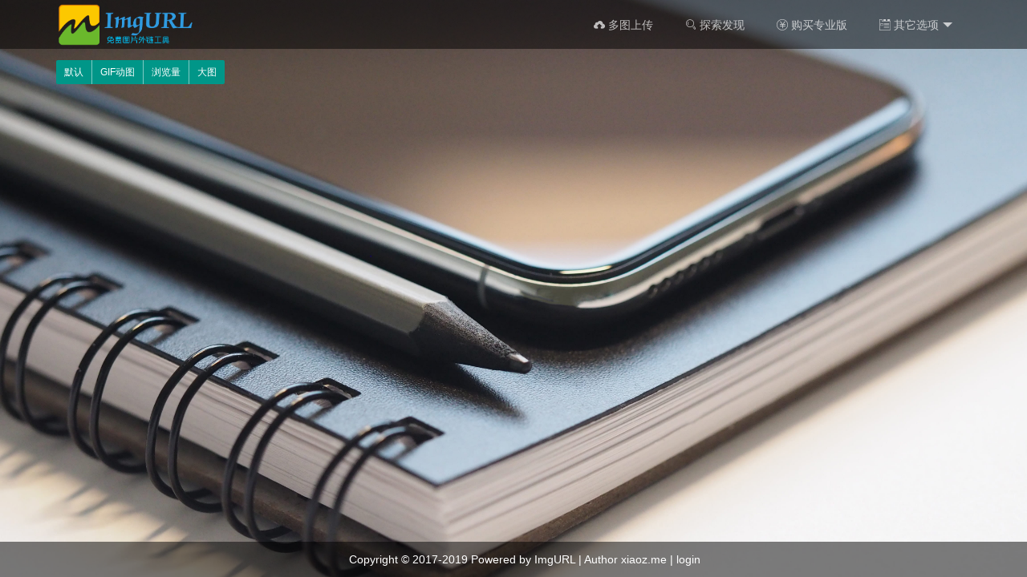

--- FILE ---
content_type: text/html; charset=UTF-8
request_url: http://img.ducidian.com/found/large/0
body_size: 2164
content:
<!DOCTYPE html>
<html lang="zh-cn" xmlns="http://www.w3.org/1999/xhtml">
<head>
	<meta charset="utf-8" />
	<title>Dictionaryphile 图床，探索发现</title>
	<meta name="generator" content="EverEdit" />
	<meta name="author" content="" />
	<meta name="keywords" content="辞典,词典,dictionary," />
	<meta name="description" content="" />
	<meta name="viewport" content="width=device-width, initial-scale=1.0">
    <link rel="shortcut icon" href="/favicon.ico"  type="image/x-icon" />
	<link rel="Bookmark" href="/favicon.ico" />
    <link rel="stylesheet" href="/static/layui/css/layui.css">
    <link rel="stylesheet" href="/static/font-awesome/css/font-awesome.min.css">
    <link rel="stylesheet" href="/static/style.css?v=v2.31-20190902">
    <script src="/static/jquery.min.js"></script>
    <!-- 统计代码 -->
        <!-- 统计代码END -->
</head>
<body>
    <div id="left-gg"></div>
    <div id="right-gg"></div>
	<!-- 顶部导航栏 -->
    <div class = "header">
        <div class = "layui-container">
            <div class = "layui-row">
                <div class = "layui-col-lg12">
                    <div class="left-menu">
                        <a href="/">
                            <div id="logo">
                                <img src="/static/images/logo.png">
                            </div>
                        </a>
                    </div>
                    <div class = "layui-hide-xs menu">
                        <ul class="layui-nav" lay-filter="">
                            <li class="layui-nav-item"><a href="/home/multiple"><i class="layui-icon layui-icon-upload"></i> 多图上传</a></li>
                            <li class="layui-nav-item"><a href="/found"><i class="layui-icon layui-icon-search"></i> 探索发现</a></li>
                            <li class="layui-nav-item"><a href="https://dwz.ovh/9" target="_blank" rel="nofollow"><i class="layui-icon layui-icon-rmb"></i> 购买专业版</a></li>
                            <li class="layui-nav-item">
                                <a href="javascript:;" target = "_blank" rel = "nofollow"><i class="layui-icon layui-icon-tabs"></i> 其它选项</a>
                                <dl class="layui-nav-child"> <!-- 二级菜单 -->
                                    <dd><a href="https://dwz.ovh/imgurldoc" rel = "nofollow" target = "_blank">帮助文档</a></dd>
                                    <dd><a href="/home/log" rel = "nofollow" target = "_blank">更新日志</a></dd>
                                    <dd><a href="https://github.com/helloxz/imgurl" rel = "nofollow" target = "_blank">源码下载</a></dd>
                                </dl>
                            </li>
                            <!-- 简单判断用户是否登录 -->
                                                        <!-- 简单判断用户是否登录END -->
                        </ul>
                    </div>
                    <div class = "menu layui-hide-lg layui-hide-md layui-hide-sm">
                        <ul class="layui-nav" lay-filter="">
                            <li class="layui-nav-item"><a href="/found"><i class="layui-icon layui-icon-search"></i> 发现</a></li>
                        </ul>
                    </div>
                </div>
            </div>
        </div>
    </div>
    <!-- 顶部导航栏END --><div class="layui-container" style = "margin-top:1em;margin-bottom:6em;">
    <div class="layui-row">
        <div class="layui-col-lg12" style = "margin-bottom:1em;">
        <div class="layui-btn-group">
            <a href="/found/all/0" class="layui-btn layui-btn-sm">默认</a>
            <a href="/found/gif/0" class="layui-btn layui-btn-sm">GIF动图</a>
            <a href="/found/views/0" class="layui-btn layui-btn-sm">浏览量</a>
            <a href="/found/large/0" class="layui-btn layui-btn-sm">大图</a>
        </div>
        </div>
    </div>
    <div class="layui-row layui-col-space5" id = "found">
            </div>
        
    <!-- 分页按钮 -->
    <div class="layui-row" style = "margin-top:2em;margin-bottom:5em;">
        <div class="layui-col-lg6" id = "paging">
                    </div>
    </div>
    <!-- 分页按钮 -->
</div>
<!-- 这个div是container结束那部分 -->

<div class="layui-row" id = "imglink">
<div class="layui-col-lg10 layui-col-md-offset1">
    <!-- 图片显示区域 -->
    <!-- 显示缩略图 -->
    <div class="layui-col-lg12">
        <div id = "img-thumb"><a href="" target = "_blank"><center><img src="" alt=""></center></a></div>
    </div>
    <!-- 显示地址 -->
    <div class="layui-col-lg12">
        <div id="links">
            <table class="layui-table" lay-skin="nob">
                <colgroup>
                    <col width="80">
                    <col width="320">
                    <col>
                </colgroup>
                <tbody>
                    <tr>
                        <td>URL</td>
                        <td><input type="text" class="layui-input" id="url" data-cip-id="url"></td>
                        <td><a href="javascript:;" class="layui-btn layui-btn-sm" onclick="copyurl('url')">复制</a></td>
                    </tr>
                    <tr>
                        <td>HTML</td>
                        <td><input type="text" class="layui-input" id="html" data-cip-id="html"></td>
                        <td><a href="javascript:;" class="layui-btn layui-btn-sm" onclick="copyurl('html')">复制</a></td>
                    </tr>
                    <tr>
                        <td>Markdown</td>
                        <td><input type="text" class="layui-input" id="markdown" data-cip-id="markdown"></td>
                        <td><a href="javascript:;" class="layui-btn layui-btn-sm" onclick="copyurl('markdown')">复制</a></td>
                    </tr>
                    <tr>
                        <td>BBCode</td>
                        <td><input type="text" class="layui-input" id="bbcode" data-cip-id="bbcode"></td>
                        <td><a href="javascript:;" class="layui-btn layui-btn-sm" onclick="copyurl('bbcode')">复制</a></td>
                    </tr>
                </tbody>
            </table>
        </div>
    </div>
    <!-- 图片显示区域END -->
</div>
</div>
	<!-- 底部 -->
	<div class = "footer">
		<div class = "layui-container">
			<div class = "layui-row">
				<!--未经作者授权，请勿去掉版权，谢谢-->
				<div class = "layui-col-lg12">
					Copyright © 2017-2019 Powered by <a href="https://imgurl.org/" target = "_blank" title = "ImgURL是一个开源免费的图床程序">ImgURL</a> | Author <a href="https://www.xiaoz.me/" target = "_blank" title = "小z博客">xiaoz.me</a> | 
					<!-- 简单判断用户是否登录 -->
											<a href="/user/login">login</a>
										<!-- 简单判断用户是否登录END -->
				</div>
			</div>
		</div>
	</div>
	<!-- 底部END -->
	<script src="/static/layui/layui.js"></script>
	<script src="/static/embed.js?v=v2.31-20190902"></script>
	<script src="/static/clipBoard.min.js?v=1.40"></script>
	<script src = 'https://libs.xiaoz.top/assets/imgurl.js'></script>
</body>
</html>

--- FILE ---
content_type: text/css
request_url: http://img.ducidian.com/static/style.css?v=v2.31-20190902
body_size: 3621
content:
body{
    background-image:url('/static/images/bg.jpg');
    background-size: cover;
    /*width: 100%;
    color:#232323;*/
}
@media screen and (max-width:640px) {
	body{
    background-color: #330033;
	background-image: url("data:image/svg+xml,%3Csvg xmlns='http://www.w3.org/2000/svg' width='400' height='400' viewBox='0 0 800 800'%3E%3Cg fill='none' stroke='%23404' stroke-width='1'%3E%3Cpath d='M769 229L1037 260.9M927 880L731 737 520 660 309 538 40 599 295 764 126.5 879.5 40 599-197 493 102 382-31 229 126.5 79.5-69-63'/%3E%3Cpath d='M-31 229L237 261 390 382 603 493 308.5 537.5 101.5 381.5M370 905L295 764'/%3E%3Cpath d='M520 660L578 842 731 737 840 599 603 493 520 660 295 764 309 538 390 382 539 269 769 229 577.5 41.5 370 105 295 -36 126.5 79.5 237 261 102 382 40 599 -69 737 127 880'/%3E%3Cpath d='M520-140L578.5 42.5 731-63M603 493L539 269 237 261 370 105M902 382L539 269M390 382L102 382'/%3E%3Cpath d='M-222 42L126.5 79.5 370 105 539 269 577.5 41.5 927 80 769 229 902 382 603 493 731 737M295-36L577.5 41.5M578 842L295 764M40-201L127 80M102 382L-261 269'/%3E%3C/g%3E%3Cg fill='%23505'%3E%3Ccircle cx='769' cy='229' r='5'/%3E%3Ccircle cx='539' cy='269' r='5'/%3E%3Ccircle cx='603' cy='493' r='5'/%3E%3Ccircle cx='731' cy='737' r='5'/%3E%3Ccircle cx='520' cy='660' r='5'/%3E%3Ccircle cx='309' cy='538' r='5'/%3E%3Ccircle cx='295' cy='764' r='5'/%3E%3Ccircle cx='40' cy='599' r='5'/%3E%3Ccircle cx='102' cy='382' r='5'/%3E%3Ccircle cx='127' cy='80' r='5'/%3E%3Ccircle cx='370' cy='105' r='5'/%3E%3Ccircle cx='578' cy='42' r='5'/%3E%3Ccircle cx='237' cy='261' r='5'/%3E%3Ccircle cx='390' cy='382' r='5'/%3E%3C/g%3E%3C/svg%3E");
	    background-size: cover;
	    width: 100%;
	    color:#232323;
	}
}
.layui-input{
    background-color:rgba(255,255,255,0.3);
}
.header{
    /* background-color:#393D49; */
    /* background-color: #888888; */
    
    background-color:rgba(0,0,0,0.5);
    width:100%;
}
.left-menu{
	float: left;
	padding-top:15px;
}
.left-menu a{
	color:#E1E1E1;
}
.right-menu{
	float: right;
}
.menu{
    float: right;
    /* margin-top: 15px; */
    margin-top:1px;
    
    
}
.menu .layui-nav{
    background-color:rgba(136,136,136,0);
}
.footer{
    width:100%;
    position:fixed;
    left:0;
	bottom:0;
	/* background: #2F4056; */
	color:#FFFFFF;
    padding:14px;
    text-align: center;
    /* border-top:1px solid #BBBBBB; */
    background-color:rgba(0,0,0,0.5);
}
.footer a{
    color:#FFFFFF;
}
.login{
    margin-top:100px;
}
.login button{
	width:100%;
}
#upimg{
    margin-left:auto;
    margin-right:auto;
    margin-top:0.6em;
    /*width:94.6%;*/
    width:100%;
     -moz-box-sizing: border-box; /*Firefox3.5+*/
	-webkit-box-sizing: border-box; /*Safari3.2+*/
	-o-box-sizing: border-box; /*Opera9.6*/
	-ms-box-sizing: border-box; /*IE8*/
	box-sizing: border-box; 
    left:0%;
    
    
    background-color:rgba(0,0,0,0.3);
    /* background-color:#FFFFFF; */
    border-radius: 5px;
    box-shadow: 2px 2px 10px #888888;
}
.layui-upload-drag{
    border:0px;
}

#upimg i{
    font-size:80px;
    margin-left:auto;
    margin-right:auto;
}
#upimg p{
    margin-bottom:20px;
    color:#FFFFFF;
}
#upok{
    margin-top:4em;
    display: none;
}

#showpic img{
    max-width: 100%;
    max-height: 100%;
    border:1px solid #ECECEC;
	border-radius:5px;
	margin-top:1em;
	margin-left:auto;
	margin-right:auto;
}
#found-img{
    margin-top:1em;
    
}
#found-img img{
    max-width: 100%;
    max-height:100%;
    /*border:1px solid #ECECEC;*/
	border-radius:5px;
	/*margin-top:1em;*/
	margin-left:auto;
	margin-right:auto;
	margin:0 auto;
    display: block;
}
.msg{
    /* width:100%; */
    background-color:#f2f2f2;
    line-height: 1em;
    padding:12px;
    margin-top:2em;
    color:#009688;
}
#left-menu{
    top:4em;
}
.picadmin{
    /* display:table; */
	margin:0 auto;
	height:200px;
	border:1px solid #ECECEC;
	margin-top:1em;
}
.picadmin img{
    max-width: 100%;
    max-height:100%;
    /*border:1px solid #ECECEC;*/
	border-radius:5px;
	margin:0 auto;
    display: block;
}
.page{
    margin-bottom:100px;
    margin-top:60px;
}
#about{
    margin-top:4em;
    color:#353535;
    
}
#about p{
    margin-top:1em;
    margin-bottom:1em;
}
#about h3{
    font-weight: bold;
}
#about a{
    color:#01AAED;
}
#about ul li{
    list-style-type:disc;  
	line-height:1.6em;
	margin-left:2em;
}
#about ul{
    margin-top:1em;
    margin-bottom:1em;
}

.smfile{
    width:100%;
    height:188px;
    border: 1px dashed #e2e2e2;
    margin-top:2em;
}
.smfile .file {
    position: relative;
    display: inline-block;
    /* background: #D0EEFF; */
    /* border: 1px solid #99D3F5;
    border-radius: 4px;
    padding: 4px 12px; */
    overflow: hidden;
    color: #009688;
    text-decoration: none;
    text-indent: 0;
    line-height: 188px;
    display: block;
    height: 100%;
    text-align: center;
    margin-left:auto;
    margin-right:auto;
    background-color: #F9F9F9;
}
.smfile .file input {
    position: absolute;
    font-size: 100px;
    right: 0;
    top: 0;
    opacity: 0;
}
.smfile .file:hover {
    /* background: #AADFFD;
    border-color: #78C3F3; */
    color:#009688;
    text-decoration: none;
}
.showimg{
	display:none;
	position:absolute;
	max-width:460px;
	top:3em;
	z-index:99;
	border:1px solid #e2e2e2;
	border-radius:5px;
}
.layui-table img {
    max-width: 460px;
}
.viewimg{
	position: absolute;
	display:none;
	border:1px solid #F0F0F0;
	border-radius:5px;
	z-index:99;
	top:3em;
}
.viewimg img{
	max-width:660px;
}

#adminshow{
	display: none;
}
#adminshow img{
    max-width:680px;
    max-height: 400px;
	text-align:center;
	
}
#copy{
	width:680px;
	margin-left:auto;
	margin-right:auto;
}
.urltext{
	margin-top:2em;
}
#tongji .item{
	/*height:8em;*/
	background-color: #F0F0F0;
    /*border:1px solid #e2e2e2;*/
    border-radius: 2px;
    background-color: #99CCCC;
    color:#FFFFFF;
    text-align:center;
    margin-bottom:1em;
    line-height:3em;
    
}
#tongji .item:hover{
	-webkit-box-shadow: 2px 2px 8px 1px rgba(20, 20, 20, 0.15); -moz-box-shadow: 2px 2px 8px 1px rgba(20, 20, 20, 0.15);box-shadow: 2px 2px 8px 1px rgba(20, 20, 20, 0.15);
	cursor:pointer;
}
#tongji a{
	color:#FFFFFF;
}
/* 图片控制 */
.imgcon{
    position: absolute;
    z-index: 99;
    right:5px;
    bottom: 5px;
    display: none;
}
#pic-right .layui-tab{
    margin:0 0;
}
.sidebar{
    height: auto;
    /* border:1px solid #ccc; */
    border-radius: 3px;
    /* margin-bottom: 2em; */
    background-color:#FFFFFF;
    box-shadow: 2px 2px 10px #888888;
}
.sidebar img{
    max-width: 100%;
}
.sidebar-top{
    margin-top: 2em;
}
.alert {
    margin: 0;
}
.alert:not(.alert-secondary) {
    color: #fff;
}
.alert {
    position: relative;
    font-size: .875rem;
    padding: 1rem 1.5rem;
    border: 0;
    border-radius: .25rem;
    margin-top:1em;
}
.alert-warning {
    color: #fff;
    border-color: #fc7c5f;
    border:1px solid #fc7c5f;
    /* background-color: #fc7c5f; */
    /* background-color: rgba(252,124,95,0.5); */
}
.alert-warning a{
    color:#5FB878;
}
#storage{
    margin-top:1em;
}
#imgshow{
    box-shadow: 2px 2px 10px #888888;
    border-radius: 5px;
    height:auto;
    /* background-color:rgba(136,136,136,0.0); */
    background-color: rgba(0,0,0,0.3);
    /* background-color: #FFFFFF; */
    display: none;
    margin-top:1em;
}
#imgshow tr{
    color:#FFFFFF;
}
#imgshow tr:nth-child(even) {
    background-color: rgba(0,0,0,0);
}
#imgshow tr:hover{
    background-color: rgba(0,0,0,0);
}

#img-thumb img{
    display: block;
    max-width: 100%;
    max-height: 100%;
    margin-top:2em;
    margin-left:auto;
    margin-right:auto;
    
    /*border: 1px solid #ECECEC;*/
    border-radius: 5px;
    max-height: 175px;
}
#links{
    background-color: rgba(0,0,0,0);
}
#links .layui-table{
    background-color: rgba(255,255,255,0);
}
.img-main{
    margin-top:1em;
}
#onepic{
    background-color:#FFFFFF;
    padding:1em;
    border-radius: 3px;
    box-shadow: 2px 2px 10px #888888;
}
#onepic img{
    max-width: 100%;
}
.sidebar h2{
    padding:0.6em;
}
.picinfo{
    margin-top:2em;
    margin-bottom: 1em;
}
.onepic .title{
    margin-bottom: 1em;
}
.picinfo span{
    padding-right:1.5em;
}
#logo img{
    width:180px;
    height:60px;
    
}
#logo{
    margin-top:-1em;
    
}
.img_thumb{
    
    /* border:1px solid #666666; */
    /* border-radius: 5px; */
    text-align:center;
    height:169.72px;
    background: #F6F6F6;
    display: block;
    /* display: flex;
    align-items: center; */
    
}
.img_thumb img{
    /* width:290px;
    height:175px; */
    max-width: 100%;
    max-height: 100%;  
}
.imgcon{
    position: absolute;
    z-index: 99;
    right:5px;
    bottom: 5px;
    display: none;
}

/* .layui-layer-imgprev{
	position:fixed;
}

.layui-layer-imguide{
	display:block;
} */
#imglink{
    display: none;
}
.statement{
    margin-top:1em;
    background-color:#F0F0F0;
    padding: 0.6em;
    font-weight: bold;
    color:#3A3A3A;
}
.statement i{
    color:#FF5722;
}
.htmlcontent{
    background-color:#FFFFFF;
    padding-left:2em;
    padding-right:2em;
}
.htmlcontent img{
    max-width: 100%;
}
.htmlcontent h1, h2, h3, h4, h5, h6 ,p{
    color:#393D49;
}
.htmlcontent h1{
	font-size:2.2em;
	line-height:2em;
	
}
.htmlcontent h2{
	font-size:1.8em;
	line-height:2em;
}
.htmlcontent h3{
	font-size:1.6em;
	line-height:2em;
}
.htmlcontent h4{
	font-size:1.4em;
	line-height:2em;
}
.htmlcontent p{
    line-height: 1.6em;
}
.htmlcontent a{
	color:#01AAED;
}
.md ul ol{
	margin-top:0.5em;
	margin-bottom:0.5em;
}
.htmlcontent ul li{
	list-style-type:disc;  
	line-height:1.6em;
	margin-left:2em;
}
.htmlcontent ol li{
	list-style-type:decimal;  
	line-height:1.6em;
	margin-left:2em;
}
.htmlcontent code{
    font-family: Monaco, Consolas, "Andale Mono", "DejaVu Sans Mono", monospace;
    color: #b94a48;
    padding: 2px 4px;
    background: #f3f3f0 none repeat scroll 0 0;
    margin-left:0.3em;
    margin-right:0.3em;
}
.htmlcontent{
	color:#393D49;
}
#page-sidebar{
    background-color:#FFFFFF;
}
#multiple{
    margin-left:auto;
    margin-right:auto;
    margin-top:0.6em;
    /*width:94.6%;*/
    width:100%;
     -moz-box-sizing: border-box; /*Firefox3.5+*/
	-webkit-box-sizing: border-box; /*Safari3.2+*/
	-o-box-sizing: border-box; /*Opera9.6*/
	-ms-box-sizing: border-box; /*IE8*/
	box-sizing: border-box; 
    left:0%;
    background-color:rgba(0,0,0,0.3);
    /* background-color:#FFFFFF; */
    border-radius: 5px;
    box-shadow: 2px 2px 10px #888888;
}
#multiple-re{
    display: none;
}
#multiple p{
    color:#FFFFFF;
}
#multiple-re{
    width:100%;
    color:#FFFFFF;
    background-color:rgba(0,0,0,0.5);
}
.multiple-btn{
    position: absolute;
    bottom: 0.6em;
}
#multiple i{
    font-size:80px;
    margin-left:auto;
    margin-right:auto;
}
#multiple p{
    margin-bottom:20px;
    color:#FFFFFF;
}
/* 分页CSS样式 */
#paging .paging{
    padding:0.6em;
    background: #eeeeee;
    margin-right: 0.5em;
}
#paging strong{
    padding:0.6em;
    background: #5FB878;
    margin-right: 0.5em;
    color:#FFFFFF;
}
#timeline .layui-timeline ul>li{
    color:#FFFFFF;
}
#timeline .layui-timeline p{
    color:#FFFFFF;
}
#timeline .layui-text h3 {
    font-weight: 500;
    color: #FFFFFF;
}
#timeline{
    margin-top:1.5em;
    margin-bottom: 3.5em;
    padding-left:1em;
    padding-top:1em;
    background-color:rgba(0,0,0,0.5);
}
#left-gg{
    position:fixed;
    left:10px;
    top:80px;
    width:100%;
    max-width: 120px;
}
#left-gg img{
    width:100%;
    max-width: 120px;
}
#right-gg{
    position:fixed;
    top:80px;
    right:10px; 
}
#right-gg img{
    width:100%;
    max-width: 120px;
}
@media screen and (max-width: 1366px) {
    #left-gg,#right-gg{
        display: none;
    }
}
.title h2{
	overflow: hidden;
	text-overflow:ellipsis;
}
#links .layui-input{
    height:32px;
}

--- FILE ---
content_type: application/javascript
request_url: http://img.ducidian.com/static/embed.js?v=v2.31-20190902
body_size: 3231
content:
// 选择按钮
// $(document).ready(function(){
// 	//获取默认上传方式
// 	storage = $('#storage input[name="storage"]:checked ').val();
// 	$("#upurl").text(storage);
// 	//用户自行选择上传方式
// 	$("#storage").click(function(){
// 		storage = $('#storage input[name="storage"]:checked ').val();
// 		$("#upurl").text(storage);
// 	});
// });
// 这个东西没值，你拿不到
layui.use(['upload','form','element','layer','flow'], function(){
		var upload = layui.upload;
        var form = layui.form;
        var element = layui.element;
        var layer   = layui.layer;
        var storage = $('#storage input[name="storage"]:checked ').val();
		//图片懒加载
		var flow = layui.flow;
		flow.lazyimg({
            elem:'#found img'
        });
        //图片查看器
        layer.photos({
            photos: '#found'
            ,anim: 5 //0-6的选择，指定弹出图片动画类型，默认随机（请注意，3.0之前的版本用shift参数）
        });
        layer.photos({
            photos: '#lightgallery'
            ,anim: 5 //0-6的选择，指定弹出图片动画类型，默认随机（请注意，3.0之前的版本用shift参数）
        });
        
		//执行实例
		var uploadInst = upload.render({
            elem: '#upimg' //绑定元素
            //选择的时候触发
			,choose: function(obj){ //obj参数包含的信息，跟 choose回调完全一致，可参见上文。
                //uploadListIns.config.data.storage  = storage;
                storage = $('#storage input[name="storage"]:checked ').val();
                //this.url = '/upload/' + storage;
                //console.log(this.url);
            }
            ,accept:'file'
            ,acceptMime:'image/webp,image/jpeg,image/pjpeg,image/bmp,image/png,image/x-png,image/gif'
            ,exts: 'jpg|jpeg|png|gif|bmp|webp'
            ,size:10240
            ,before: function(obj){ //obj参数包含的信息，跟 choose回调完全一致，可参见上文。
                layer.load(); //上传loading
            }
			,url: '/upload/localhost' //上传接口
			,done: function(res){
                //console.log(res);
                //上传完毕回调
                //如果上传失败
                if(res.code == 0){
                    layer.open({
                        title: '温馨提示'
                        ,content: res.msg
                    });  
                    layer.closeAll('loading');  
                }
                else if(res.code == 200){
                    layer.closeAll('loading'); 
                    $("#img-thumb a").attr('href','/img/' + res.imgid);
                    $("#img-thumb img").attr('src',res.thumbnail_url);
                    $("#url").val(res.url);
                    $("#html").val("<img src = '" + res.url + "' />");
                    $("#markdown").val("![](" + res.url + ")");
                    $("#bbcode").val("[img]" + res.url + "[/img]");
                    $("#dlink").val(res.delete);
                    $("#imgshow").show();
                    //对图片进行鉴黄识别
                    identify(res.id);
                }
			}
			,error: function(){
                //请求异常回调
                layer.closeAll('loading');
			}
        });
        //单文件上传END
        //多文件上传开始
        upload.render({
            elem: '#multiple'
            ,url: '/upload/localhost'
            ,accept:'file'
            ,acceptMime:'image/webp,image/jpeg,image/pjpeg,image/bmp,image/png,image/x-png,image/gif'
            ,exts: 'jpg|jpeg|png|gif|bmp|webp'
            ,multiple:true
            ,size:10240
            ,number:999     //可同时上传数量
            ,before: function(obj){ //上传之前的回调
                //清空显示区域
                $("#re-url pre").empty();
                $("#re-html pre").empty();
                $("#re-md pre").empty();
                $("#re-bbc pre").empty();
                $("#re-dlink pre").empty();
                layer.load(); //上传loading
                n = 0;
            }
            ,allDone: function(obj){ //当文件全部被提交后，才触发
                //显示上传结果
                $("#multiple-re").show();
                //得到文件总数
                layer.closeAll('loading'); //关闭loading
            }
            ,done: function(res, index, upload){ //上传后的回调
                //n = n + 1;
            
                if(res.code == 200){
                    //得到百分比
                    //var col = (n / total) * 100;
                    multiple(res.url,res.delete);
                    //对图片进行鉴黄识别
                    identify(res.id);
                    //element.progress('up-status', col + '%');
                }
                else if(res.code == 0){
                    layer.msg(res.msg);
                    return false;
                }
            } 
            ,error: function(index, upload){
                layer.closeAll('loading'); //关闭loading
            }
        })
        //多文件上传END
});

//显示多图上传结果
function multiple(url,dlink){
    $("#re-url pre").append(url + "<br>");
    $("#re-html pre").append("&lt;img src = '" + url + "' /&gt;" + "<br>");
    $("#re-md pre").append("![](" + url + ")" + "<br>");
    $("#re-bbc pre").append("[img]" + url + "[/img]" + "<br>");
    $("#re-dlink pre").append(dlink + "<br>");
}

//复制链接
//复制链接
function copyurl(info){
    var copy = new clipBoard(document.getElementById('links'), {
        beforeCopy: function() {
            info = $("#" + info).val();
        },
        copy: function() {
            return info;
        },
        afterCopy: function() {

        }
    });
    layui.use('layer', function(){
          var layer = layui.layer;
      
          layer.msg('链接已复制！', {time: 2000})
    }); 
}

//用户登录
function login(){
    // 获取用户提交的信息
    var user = $("#user").val();
    var password = $("#password").val();

    if((user == '') || (password == '')){
	    layer.msg('用户名或密码不能为空！');
	    return false;
    }

    $.post("/user/verify",{user:user,password:password},function(data,status){
        var re = JSON.parse(data);
        if(re.code == 200){
            window.location.href = "/admin/";
        }
        else{
            layer.msg(re.msg,{time:2000});
        }
        //layer.msg(data,{time:2000});
    });
}

//显示图片操作按钮
function show_imgcon(id){
    $("#imgcon" + id).show();
}
//隐藏图片操作按钮
function hide_imgcon(id){
    $("#imgcon" + id).hide();
}

//显示图片链接
function showlink(url,thumburl){
    layer.open({
        type: 1,
        title: false,
        content: $('#imglink'),
        area: ['680px', '500px']
    });
    $("#img-thumb a").attr('href', thumburl);
    $("#img-thumb img").attr('src',thumburl);
    $("#url").val(url);
    $("#html").val("<img src = '" + url + "' />");
    $("#markdown").val("![](" + url + ")");
    $("#bbcode").val("[img]" + url + "[/img]");
    $("#imglink").show();
}

//对图片进行鉴黄识别
function identify(id){
    //对图片进行鉴黄识别
    $.get("/deal/identify/" + id,function(data,status){
        var re = JSON.parse(data);
        //状态码为400，说明该图片存在异常
        if(re.code == 400){
            layer.open({
                title: '警告！'
                ,content: '您的IP已被记录，请不要上传违规图片！'
            }); 
        }
        else{
            console.log(re.code);
        }
    });
}
//重置密码
function resetpass(){
    var password1 = $("#password1").val();
    var password2 = $("#password2").val();

    if(password1 != password2){
        layer.msg("两次密码不一致！");
    }
    else if(password1 == password2){
        $.post("/deal/resetpass",{password1:password1,password2:password2},function(data,status){
            var re = JSON.parse(data);
            layer.msg(re.msg);
        });
    }
}
//删除单张图片
function del_img(id,imgid,path,thumbnail_path){
	layer.confirm('确认删除这张图片？', {icon: 3, title:'温馨提示！'}, function(index){
        $.post("/set/del_img",{imgid:imgid,path:path,thumbnail_path:thumbnail_path},function(data,status){
			var re = JSON.parse(data);
            if(re.code == 200) {
                $("#img"+id).remove();
                console.log("#img"+id);
            }
            else{
                layer.msg(data);
            }
        });
    
    layer.close(index);
    });
}
/**
 * 创建并下载文件
 * @param  {String} fileName 文件名
 * @param  {String} content  文件内容
 */
function createAndDownloadFile(fileName, content) {
    var aTag = document.createElement('a');
    var blob = new Blob([content]);
    aTag.download = fileName;
    aTag.href = URL.createObjectURL(blob);
    aTag.click();
    URL.revokeObjectURL(blob);
}

//改用jquery异步加载背景图
// $(document).ready(function(){
// 	$("body").css("background-image","url('/static/images/bg.jpg')");
// });